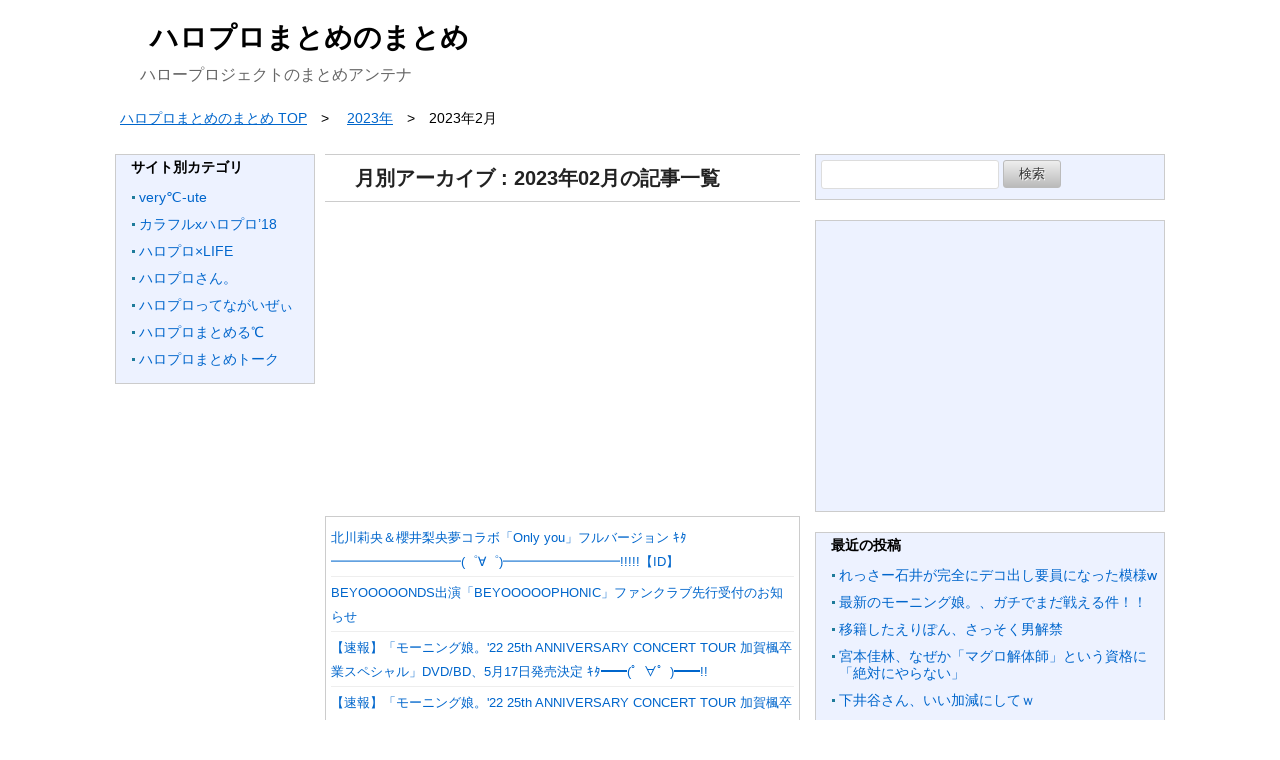

--- FILE ---
content_type: text/html; charset=UTF-8
request_url: https://hellopro.matome-21.info/?m=202302
body_size: 10340
content:
<!doctype html>
<html>
<head prefix="og: http://ogp.me/ns# fb: http://ogp.me/ns/fb# article: http://ogp.me/ns/article#">
<meta charset="UTF-8">
<title>2月 | 2023 | ハロプロまとめのまとめ</title>
<meta name="keywords" content="" />
<meta name="description" content="ハロープロジェクトのまとめアンテナ">
<meta name="viewport" content="width=device-width, user-scalable=yes, maximum-scale=1.0, minimum-scale=1.0">
<meta name="format-detection" content="telephone=no"> 
<meta name="format-detection" content="email=no"> 
<link rel="alternate" type="application/atom+xml" title="ハロプロまとめのまとめ Atom Feed" href="https://hellopro.matome-21.info/?feed=atom" />
<link rel="alternate" type="application/rss+xml" title="ハロプロまとめのまとめ RSS Feed" href="https://hellopro.matome-21.info/?feed=rss2" />
<script type="text/javascript" src="https://hellopro.matome-21.info/wp-content/themes/matome-21/js/jquery1.11.0.js"></script>
<script type="text/javascript" src="https://hellopro.matome-21.info/wp-content/themes/matome-21/js/scrolltopcontrol.js"></script>


<!-- サイト名 -->
<meta property="og:site_name" content="ハロプロまとめのまとめ">
<!-- アドレス -->
<meta property="og:url" content="">
<!-- 属性 -->
<meta property="og:type" content="website">
<!-- 説明 -->
<meta property="og:description" content="ハロープロジェクトのまとめアンテナ">

<link rel="stylesheet" href="https://hellopro.matome-21.info/wp-content/themes/matome-21/style.css" media="all" />
<link rel="stylesheet" href="https://hellopro.matome-21.info/wp-content/themes/matome-21/css/custom.css" />
<style>
#sidebar .widget,#sidebar2 .widget{
background-color:#edf2ff;
</style>

<meta name='robots' content='max-image-preview:large' />
	<style>img:is([sizes="auto" i], [sizes^="auto," i]) { contain-intrinsic-size: 3000px 1500px }</style>
	<link rel='dns-prefetch' href='//stats.wp.com' />
<link rel='dns-prefetch' href='//v0.wordpress.com' />
<link rel="alternate" type="application/rss+xml" title="ハロプロまとめのまとめ &raquo; フィード" href="https://hellopro.matome-21.info/?feed=rss2" />
<link rel="alternate" type="application/rss+xml" title="ハロプロまとめのまとめ &raquo; コメントフィード" href="https://hellopro.matome-21.info/?feed=comments-rss2" />
<script type="text/javascript">
/* <![CDATA[ */
window._wpemojiSettings = {"baseUrl":"https:\/\/s.w.org\/images\/core\/emoji\/16.0.1\/72x72\/","ext":".png","svgUrl":"https:\/\/s.w.org\/images\/core\/emoji\/16.0.1\/svg\/","svgExt":".svg","source":{"concatemoji":"https:\/\/hellopro.matome-21.info\/wp-includes\/js\/wp-emoji-release.min.js?ver=6.8.3"}};
/*! This file is auto-generated */
!function(s,n){var o,i,e;function c(e){try{var t={supportTests:e,timestamp:(new Date).valueOf()};sessionStorage.setItem(o,JSON.stringify(t))}catch(e){}}function p(e,t,n){e.clearRect(0,0,e.canvas.width,e.canvas.height),e.fillText(t,0,0);var t=new Uint32Array(e.getImageData(0,0,e.canvas.width,e.canvas.height).data),a=(e.clearRect(0,0,e.canvas.width,e.canvas.height),e.fillText(n,0,0),new Uint32Array(e.getImageData(0,0,e.canvas.width,e.canvas.height).data));return t.every(function(e,t){return e===a[t]})}function u(e,t){e.clearRect(0,0,e.canvas.width,e.canvas.height),e.fillText(t,0,0);for(var n=e.getImageData(16,16,1,1),a=0;a<n.data.length;a++)if(0!==n.data[a])return!1;return!0}function f(e,t,n,a){switch(t){case"flag":return n(e,"\ud83c\udff3\ufe0f\u200d\u26a7\ufe0f","\ud83c\udff3\ufe0f\u200b\u26a7\ufe0f")?!1:!n(e,"\ud83c\udde8\ud83c\uddf6","\ud83c\udde8\u200b\ud83c\uddf6")&&!n(e,"\ud83c\udff4\udb40\udc67\udb40\udc62\udb40\udc65\udb40\udc6e\udb40\udc67\udb40\udc7f","\ud83c\udff4\u200b\udb40\udc67\u200b\udb40\udc62\u200b\udb40\udc65\u200b\udb40\udc6e\u200b\udb40\udc67\u200b\udb40\udc7f");case"emoji":return!a(e,"\ud83e\udedf")}return!1}function g(e,t,n,a){var r="undefined"!=typeof WorkerGlobalScope&&self instanceof WorkerGlobalScope?new OffscreenCanvas(300,150):s.createElement("canvas"),o=r.getContext("2d",{willReadFrequently:!0}),i=(o.textBaseline="top",o.font="600 32px Arial",{});return e.forEach(function(e){i[e]=t(o,e,n,a)}),i}function t(e){var t=s.createElement("script");t.src=e,t.defer=!0,s.head.appendChild(t)}"undefined"!=typeof Promise&&(o="wpEmojiSettingsSupports",i=["flag","emoji"],n.supports={everything:!0,everythingExceptFlag:!0},e=new Promise(function(e){s.addEventListener("DOMContentLoaded",e,{once:!0})}),new Promise(function(t){var n=function(){try{var e=JSON.parse(sessionStorage.getItem(o));if("object"==typeof e&&"number"==typeof e.timestamp&&(new Date).valueOf()<e.timestamp+604800&&"object"==typeof e.supportTests)return e.supportTests}catch(e){}return null}();if(!n){if("undefined"!=typeof Worker&&"undefined"!=typeof OffscreenCanvas&&"undefined"!=typeof URL&&URL.createObjectURL&&"undefined"!=typeof Blob)try{var e="postMessage("+g.toString()+"("+[JSON.stringify(i),f.toString(),p.toString(),u.toString()].join(",")+"));",a=new Blob([e],{type:"text/javascript"}),r=new Worker(URL.createObjectURL(a),{name:"wpTestEmojiSupports"});return void(r.onmessage=function(e){c(n=e.data),r.terminate(),t(n)})}catch(e){}c(n=g(i,f,p,u))}t(n)}).then(function(e){for(var t in e)n.supports[t]=e[t],n.supports.everything=n.supports.everything&&n.supports[t],"flag"!==t&&(n.supports.everythingExceptFlag=n.supports.everythingExceptFlag&&n.supports[t]);n.supports.everythingExceptFlag=n.supports.everythingExceptFlag&&!n.supports.flag,n.DOMReady=!1,n.readyCallback=function(){n.DOMReady=!0}}).then(function(){return e}).then(function(){var e;n.supports.everything||(n.readyCallback(),(e=n.source||{}).concatemoji?t(e.concatemoji):e.wpemoji&&e.twemoji&&(t(e.twemoji),t(e.wpemoji)))}))}((window,document),window._wpemojiSettings);
/* ]]> */
</script>
<style id='wp-emoji-styles-inline-css' type='text/css'>

	img.wp-smiley, img.emoji {
		display: inline !important;
		border: none !important;
		box-shadow: none !important;
		height: 1em !important;
		width: 1em !important;
		margin: 0 0.07em !important;
		vertical-align: -0.1em !important;
		background: none !important;
		padding: 0 !important;
	}
</style>
<link rel='stylesheet' id='wp-block-library-css' href='https://hellopro.matome-21.info/wp-includes/css/dist/block-library/style.min.css?ver=6.8.3' type='text/css' media='all' />
<style id='classic-theme-styles-inline-css' type='text/css'>
/*! This file is auto-generated */
.wp-block-button__link{color:#fff;background-color:#32373c;border-radius:9999px;box-shadow:none;text-decoration:none;padding:calc(.667em + 2px) calc(1.333em + 2px);font-size:1.125em}.wp-block-file__button{background:#32373c;color:#fff;text-decoration:none}
</style>
<link rel='stylesheet' id='mediaelement-css' href='https://hellopro.matome-21.info/wp-includes/js/mediaelement/mediaelementplayer-legacy.min.css?ver=4.2.17' type='text/css' media='all' />
<link rel='stylesheet' id='wp-mediaelement-css' href='https://hellopro.matome-21.info/wp-includes/js/mediaelement/wp-mediaelement.min.css?ver=6.8.3' type='text/css' media='all' />
<style id='jetpack-sharing-buttons-style-inline-css' type='text/css'>
.jetpack-sharing-buttons__services-list{display:flex;flex-direction:row;flex-wrap:wrap;gap:0;list-style-type:none;margin:5px;padding:0}.jetpack-sharing-buttons__services-list.has-small-icon-size{font-size:12px}.jetpack-sharing-buttons__services-list.has-normal-icon-size{font-size:16px}.jetpack-sharing-buttons__services-list.has-large-icon-size{font-size:24px}.jetpack-sharing-buttons__services-list.has-huge-icon-size{font-size:36px}@media print{.jetpack-sharing-buttons__services-list{display:none!important}}.editor-styles-wrapper .wp-block-jetpack-sharing-buttons{gap:0;padding-inline-start:0}ul.jetpack-sharing-buttons__services-list.has-background{padding:1.25em 2.375em}
</style>
<style id='global-styles-inline-css' type='text/css'>
:root{--wp--preset--aspect-ratio--square: 1;--wp--preset--aspect-ratio--4-3: 4/3;--wp--preset--aspect-ratio--3-4: 3/4;--wp--preset--aspect-ratio--3-2: 3/2;--wp--preset--aspect-ratio--2-3: 2/3;--wp--preset--aspect-ratio--16-9: 16/9;--wp--preset--aspect-ratio--9-16: 9/16;--wp--preset--color--black: #000000;--wp--preset--color--cyan-bluish-gray: #abb8c3;--wp--preset--color--white: #ffffff;--wp--preset--color--pale-pink: #f78da7;--wp--preset--color--vivid-red: #cf2e2e;--wp--preset--color--luminous-vivid-orange: #ff6900;--wp--preset--color--luminous-vivid-amber: #fcb900;--wp--preset--color--light-green-cyan: #7bdcb5;--wp--preset--color--vivid-green-cyan: #00d084;--wp--preset--color--pale-cyan-blue: #8ed1fc;--wp--preset--color--vivid-cyan-blue: #0693e3;--wp--preset--color--vivid-purple: #9b51e0;--wp--preset--gradient--vivid-cyan-blue-to-vivid-purple: linear-gradient(135deg,rgba(6,147,227,1) 0%,rgb(155,81,224) 100%);--wp--preset--gradient--light-green-cyan-to-vivid-green-cyan: linear-gradient(135deg,rgb(122,220,180) 0%,rgb(0,208,130) 100%);--wp--preset--gradient--luminous-vivid-amber-to-luminous-vivid-orange: linear-gradient(135deg,rgba(252,185,0,1) 0%,rgba(255,105,0,1) 100%);--wp--preset--gradient--luminous-vivid-orange-to-vivid-red: linear-gradient(135deg,rgba(255,105,0,1) 0%,rgb(207,46,46) 100%);--wp--preset--gradient--very-light-gray-to-cyan-bluish-gray: linear-gradient(135deg,rgb(238,238,238) 0%,rgb(169,184,195) 100%);--wp--preset--gradient--cool-to-warm-spectrum: linear-gradient(135deg,rgb(74,234,220) 0%,rgb(151,120,209) 20%,rgb(207,42,186) 40%,rgb(238,44,130) 60%,rgb(251,105,98) 80%,rgb(254,248,76) 100%);--wp--preset--gradient--blush-light-purple: linear-gradient(135deg,rgb(255,206,236) 0%,rgb(152,150,240) 100%);--wp--preset--gradient--blush-bordeaux: linear-gradient(135deg,rgb(254,205,165) 0%,rgb(254,45,45) 50%,rgb(107,0,62) 100%);--wp--preset--gradient--luminous-dusk: linear-gradient(135deg,rgb(255,203,112) 0%,rgb(199,81,192) 50%,rgb(65,88,208) 100%);--wp--preset--gradient--pale-ocean: linear-gradient(135deg,rgb(255,245,203) 0%,rgb(182,227,212) 50%,rgb(51,167,181) 100%);--wp--preset--gradient--electric-grass: linear-gradient(135deg,rgb(202,248,128) 0%,rgb(113,206,126) 100%);--wp--preset--gradient--midnight: linear-gradient(135deg,rgb(2,3,129) 0%,rgb(40,116,252) 100%);--wp--preset--font-size--small: 13px;--wp--preset--font-size--medium: 20px;--wp--preset--font-size--large: 36px;--wp--preset--font-size--x-large: 42px;--wp--preset--spacing--20: 0.44rem;--wp--preset--spacing--30: 0.67rem;--wp--preset--spacing--40: 1rem;--wp--preset--spacing--50: 1.5rem;--wp--preset--spacing--60: 2.25rem;--wp--preset--spacing--70: 3.38rem;--wp--preset--spacing--80: 5.06rem;--wp--preset--shadow--natural: 6px 6px 9px rgba(0, 0, 0, 0.2);--wp--preset--shadow--deep: 12px 12px 50px rgba(0, 0, 0, 0.4);--wp--preset--shadow--sharp: 6px 6px 0px rgba(0, 0, 0, 0.2);--wp--preset--shadow--outlined: 6px 6px 0px -3px rgba(255, 255, 255, 1), 6px 6px rgba(0, 0, 0, 1);--wp--preset--shadow--crisp: 6px 6px 0px rgba(0, 0, 0, 1);}:where(.is-layout-flex){gap: 0.5em;}:where(.is-layout-grid){gap: 0.5em;}body .is-layout-flex{display: flex;}.is-layout-flex{flex-wrap: wrap;align-items: center;}.is-layout-flex > :is(*, div){margin: 0;}body .is-layout-grid{display: grid;}.is-layout-grid > :is(*, div){margin: 0;}:where(.wp-block-columns.is-layout-flex){gap: 2em;}:where(.wp-block-columns.is-layout-grid){gap: 2em;}:where(.wp-block-post-template.is-layout-flex){gap: 1.25em;}:where(.wp-block-post-template.is-layout-grid){gap: 1.25em;}.has-black-color{color: var(--wp--preset--color--black) !important;}.has-cyan-bluish-gray-color{color: var(--wp--preset--color--cyan-bluish-gray) !important;}.has-white-color{color: var(--wp--preset--color--white) !important;}.has-pale-pink-color{color: var(--wp--preset--color--pale-pink) !important;}.has-vivid-red-color{color: var(--wp--preset--color--vivid-red) !important;}.has-luminous-vivid-orange-color{color: var(--wp--preset--color--luminous-vivid-orange) !important;}.has-luminous-vivid-amber-color{color: var(--wp--preset--color--luminous-vivid-amber) !important;}.has-light-green-cyan-color{color: var(--wp--preset--color--light-green-cyan) !important;}.has-vivid-green-cyan-color{color: var(--wp--preset--color--vivid-green-cyan) !important;}.has-pale-cyan-blue-color{color: var(--wp--preset--color--pale-cyan-blue) !important;}.has-vivid-cyan-blue-color{color: var(--wp--preset--color--vivid-cyan-blue) !important;}.has-vivid-purple-color{color: var(--wp--preset--color--vivid-purple) !important;}.has-black-background-color{background-color: var(--wp--preset--color--black) !important;}.has-cyan-bluish-gray-background-color{background-color: var(--wp--preset--color--cyan-bluish-gray) !important;}.has-white-background-color{background-color: var(--wp--preset--color--white) !important;}.has-pale-pink-background-color{background-color: var(--wp--preset--color--pale-pink) !important;}.has-vivid-red-background-color{background-color: var(--wp--preset--color--vivid-red) !important;}.has-luminous-vivid-orange-background-color{background-color: var(--wp--preset--color--luminous-vivid-orange) !important;}.has-luminous-vivid-amber-background-color{background-color: var(--wp--preset--color--luminous-vivid-amber) !important;}.has-light-green-cyan-background-color{background-color: var(--wp--preset--color--light-green-cyan) !important;}.has-vivid-green-cyan-background-color{background-color: var(--wp--preset--color--vivid-green-cyan) !important;}.has-pale-cyan-blue-background-color{background-color: var(--wp--preset--color--pale-cyan-blue) !important;}.has-vivid-cyan-blue-background-color{background-color: var(--wp--preset--color--vivid-cyan-blue) !important;}.has-vivid-purple-background-color{background-color: var(--wp--preset--color--vivid-purple) !important;}.has-black-border-color{border-color: var(--wp--preset--color--black) !important;}.has-cyan-bluish-gray-border-color{border-color: var(--wp--preset--color--cyan-bluish-gray) !important;}.has-white-border-color{border-color: var(--wp--preset--color--white) !important;}.has-pale-pink-border-color{border-color: var(--wp--preset--color--pale-pink) !important;}.has-vivid-red-border-color{border-color: var(--wp--preset--color--vivid-red) !important;}.has-luminous-vivid-orange-border-color{border-color: var(--wp--preset--color--luminous-vivid-orange) !important;}.has-luminous-vivid-amber-border-color{border-color: var(--wp--preset--color--luminous-vivid-amber) !important;}.has-light-green-cyan-border-color{border-color: var(--wp--preset--color--light-green-cyan) !important;}.has-vivid-green-cyan-border-color{border-color: var(--wp--preset--color--vivid-green-cyan) !important;}.has-pale-cyan-blue-border-color{border-color: var(--wp--preset--color--pale-cyan-blue) !important;}.has-vivid-cyan-blue-border-color{border-color: var(--wp--preset--color--vivid-cyan-blue) !important;}.has-vivid-purple-border-color{border-color: var(--wp--preset--color--vivid-purple) !important;}.has-vivid-cyan-blue-to-vivid-purple-gradient-background{background: var(--wp--preset--gradient--vivid-cyan-blue-to-vivid-purple) !important;}.has-light-green-cyan-to-vivid-green-cyan-gradient-background{background: var(--wp--preset--gradient--light-green-cyan-to-vivid-green-cyan) !important;}.has-luminous-vivid-amber-to-luminous-vivid-orange-gradient-background{background: var(--wp--preset--gradient--luminous-vivid-amber-to-luminous-vivid-orange) !important;}.has-luminous-vivid-orange-to-vivid-red-gradient-background{background: var(--wp--preset--gradient--luminous-vivid-orange-to-vivid-red) !important;}.has-very-light-gray-to-cyan-bluish-gray-gradient-background{background: var(--wp--preset--gradient--very-light-gray-to-cyan-bluish-gray) !important;}.has-cool-to-warm-spectrum-gradient-background{background: var(--wp--preset--gradient--cool-to-warm-spectrum) !important;}.has-blush-light-purple-gradient-background{background: var(--wp--preset--gradient--blush-light-purple) !important;}.has-blush-bordeaux-gradient-background{background: var(--wp--preset--gradient--blush-bordeaux) !important;}.has-luminous-dusk-gradient-background{background: var(--wp--preset--gradient--luminous-dusk) !important;}.has-pale-ocean-gradient-background{background: var(--wp--preset--gradient--pale-ocean) !important;}.has-electric-grass-gradient-background{background: var(--wp--preset--gradient--electric-grass) !important;}.has-midnight-gradient-background{background: var(--wp--preset--gradient--midnight) !important;}.has-small-font-size{font-size: var(--wp--preset--font-size--small) !important;}.has-medium-font-size{font-size: var(--wp--preset--font-size--medium) !important;}.has-large-font-size{font-size: var(--wp--preset--font-size--large) !important;}.has-x-large-font-size{font-size: var(--wp--preset--font-size--x-large) !important;}
:where(.wp-block-post-template.is-layout-flex){gap: 1.25em;}:where(.wp-block-post-template.is-layout-grid){gap: 1.25em;}
:where(.wp-block-columns.is-layout-flex){gap: 2em;}:where(.wp-block-columns.is-layout-grid){gap: 2em;}
:root :where(.wp-block-pullquote){font-size: 1.5em;line-height: 1.6;}
</style>
<script type="text/javascript" src="https://hellopro.matome-21.info/wp-includes/js/jquery/jquery.min.js?ver=3.7.1" id="jquery-core-js"></script>
<script type="text/javascript" src="https://hellopro.matome-21.info/wp-includes/js/jquery/jquery-migrate.min.js?ver=3.4.1" id="jquery-migrate-js"></script>
<link rel="https://api.w.org/" href="https://hellopro.matome-21.info/index.php?rest_route=/" /><link rel="EditURI" type="application/rsd+xml" title="RSD" href="https://hellopro.matome-21.info/xmlrpc.php?rsd" />
<meta http-equiv="Content-type" content="text/html; charset=utf-8" />	<style>img#wpstats{display:none}</style>
		<style type="text/css">.recentcomments a{display:inline !important;padding:0 !important;margin:0 !important;}</style><style type="text/css">.broken_link, a.broken_link {
	text-decoration: line-through;
}</style>
<!-- Jetpack Open Graph Tags -->
<meta property="og:type" content="website" />
<meta property="og:title" content="2023年2月 &#8211; ハロプロまとめのまとめ" />
<meta property="og:site_name" content="ハロプロまとめのまとめ" />
<meta property="og:image" content="https://s0.wp.com/i/blank.jpg" />
<meta property="og:image:width" content="200" />
<meta property="og:image:height" content="200" />
<meta property="og:image:alt" content="" />
<meta property="og:locale" content="ja_JP" />

<!-- End Jetpack Open Graph Tags -->
</head>

<body class="archive date wp-theme-matome-21">
<header>

<!-- ヘッダー画像 -->

<!-- ヘッダータイトル -->
<div id="head-title" class="clearfix">
<div id="head-title-inner">
<div id="titlearea">
<h1 class="title-margin"><a href="https://hellopro.matome-21.info">ハロプロまとめのまとめ</a></h1>
<p class="title-p-margin">ハロープロジェクトのまとめアンテナ</p>
</div><!-- /#titlearea -->


</div><!-- /.head-title-inner -->
</div><!-- /.head-title -->
<!-- END アイコンメニュー -->

</header><!-- /.header -->

<div id="container">

<div id="contents">

<!-- パンくずリスト -->
<div class="breadcrumb">
<nav class="breadcrumbs">
<ul class="breadcrumbs-in" itemscope itemtype="http://schema.org/BreadcrumbList">
<li class="bcl-first" itemprop="itemListElement" itemscope itemtype="http://schema.org/ListItem">
	<a itemprop="item" href="https://hellopro.matome-21.info"><span itemprop="name">ハロプロまとめのまとめ TOP</span></a>
	<meta itemprop="position" content="1" />
</li>
<li itemprop="itemListElement" itemscope itemtype="http://schema.org/ListItem">
	<a itemprop="item" href="https://hellopro.matome-21.info/?m=2023年"><span itemprop="name">2023年</span></a>
	<meta itemprop="position" content="2" />
</li>
<li class="bcl-last">2023年2月</li>
</ul>
</nav>
</div>
<!-- パンくずリスト -->
<aside id="sidebar2">
<div class="widget"><h3><div>サイト別カテゴリ</div></h3>
			<ul>
					<li class="cat-item cat-item-10"><a href="https://hellopro.matome-21.info/?cat=10">very℃-ute</a>
</li>
	<li class="cat-item cat-item-4"><a href="https://hellopro.matome-21.info/?cat=4">カラフルxハロプロ’18</a>
</li>
	<li class="cat-item cat-item-3"><a href="https://hellopro.matome-21.info/?cat=3">ハロプロ×LIFE</a>
</li>
	<li class="cat-item cat-item-8"><a href="https://hellopro.matome-21.info/?cat=8">ハロプロさん。</a>
</li>
	<li class="cat-item cat-item-9"><a href="https://hellopro.matome-21.info/?cat=9">ハロプロってながいぜぃ</a>
</li>
	<li class="cat-item cat-item-6"><a href="https://hellopro.matome-21.info/?cat=6">ハロプロまとめる℃</a>
</li>
	<li class="cat-item cat-item-5"><a href="https://hellopro.matome-21.info/?cat=5">ハロプロまとめトーク</a>
</li>
			</ul>

			</div>	
</aside><!-- /#sidebar -->

<!-- サイドバー -->
<article id="main">

<!-- タイトル -->
				<h1 class="category-title">月別アーカイブ : 2023年02月の記事一覧</h1>
	<!-- タイトルエンド -->

<div id="mainwrap">
	
	<div align="center">
<script async src="//pagead2.googlesyndication.com/pagead/js/adsbygoogle.js"></script>
<!-- wpレスポンス-記事上 -->
<ins class="adsbygoogle"
     style="display:block"
     data-ad-client="ca-pub-1348814821386633"
     data-ad-slot="6545243541"
     data-ad-format="auto"></ins>
<script>
(adsbygoogle = window.adsbygoogle || []).push({});
</script>
 </div>
 <br>
	
<div id="gallery-list" class="clearfix">
<!-- 記事 -->
<div class="feedzy-rss">
<ul>
<!-- 記事本文 -->



<li class="rss_item" style="padding: 3px 0 3px">
<span class="title">
<a href="http://helloprot.ldblog.jp/archives/90130059.html" target="_blank">北川莉央＆櫻井梨央夢コラボ「Only you」フルバージョン ｷﾀ━━━━━━━━━━(゜∀゜)━━━━━━━━━!!!!!【ID】</a>
</span>

<div class="rss_content">
</div>
</li>


<!-- 記事本文 -->



<li class="rss_item" style="padding: 3px 0 3px">
<span class="title">
<a href="http://helloprot.ldblog.jp/archives/90129549.html" target="_blank">BEYOOOOONDS出演「BEYOOOOOPHONIC」ファンクラブ先行受付のお知らせ</a>
</span>

<div class="rss_content">
</div>
</li>


<!-- 記事本文 -->



<li class="rss_item" style="padding: 3px 0 3px">
<span class="title">
<a href="http://helloprot.ldblog.jp/archives/90129015.html" target="_blank">【速報】「モーニング娘。&#039;22 25th ANNIVERSARY CONCERT TOUR 加賀楓卒業スペシャル」DVD/BD、5月17日発売決定 ｷﾀ━━(゜∀゜)━━!!</a>
</span>

<div class="rss_content">
</div>
</li>


<!-- 記事本文 -->



<li class="rss_item" style="padding: 3px 0 3px">
<span class="title">
<a href="http://colorhello.blog.jp/archives/1081040041.html" target="_blank">【速報】「モーニング娘。&#039;22 25th ANNIVERSARY CONCERT TOUR 加賀楓卒業スペシャル」DVD/BD、5月17日発売決定━━━━!!</a>
</span>

<div class="rss_content">
</div>
</li>


<!-- 記事本文 -->



<li class="rss_item" style="padding: 3px 0 3px">
<span class="title">
<a href="http://haruka1027.blog.jp/archives/87295279.html" target="_blank">西田は太ってもカワイイ</a>
</span>

<div class="rss_content">
</div>
</li>


<!-- 記事本文 -->



<li class="rss_item" style="padding: 3px 0 3px">
<span class="title">
<a href="http://colorhello.blog.jp/archives/1081039430.html" target="_blank">BEYOOOOONDSとオーケストラの共演再び！ 「BEYOOOOOPHONIC」ファンクラブ先行受付のお知らせ</a>
</span>

<div class="rss_content">
</div>
</li>


<!-- 記事本文 -->



<li class="rss_item" style="padding: 3px 0 3px">
<span class="title">
<a href="http://colorhello.blog.jp/archives/1081039337.html" target="_blank">モーニング娘。北川莉央＆櫻井梨央夢コラボ「Only you」フルバージョン公開!!!</a>
</span>

<div class="rss_content">
</div>
</li>


<!-- 記事本文 -->



<li class="rss_item" style="padding: 3px 0 3px">
<span class="title">
<a href="http://helloprot.ldblog.jp/archives/90115542.html" target="_blank">本日更新された牧野真莉愛さんのブログの文字数がすごいことになっている件</a>
</span>

<div class="rss_content">
</div>
</li>


<!-- 記事本文 -->



<li class="rss_item" style="padding: 3px 0 3px">
<span class="title">
<a href="http://haruka1027.blog.jp/archives/87293291.html" target="_blank">本日更新された牧野真莉愛さんのブログの文字数がすごいことになっている件</a>
</span>

<div class="rss_content">
</div>
</li>


<!-- 記事本文 -->



<li class="rss_item" style="padding: 3px 0 3px">
<span class="title">
<a href="http://helloprot.ldblog.jp/archives/90112481.html" target="_blank">【速報】段原瑠々さんの腹筋</a>
</span>

<div class="rss_content">
</div>
</li>


<!-- 記事本文 -->



<li class="rss_item" style="padding: 3px 0 3px">
<span class="title">
<a href="http://haruka1027.blog.jp/archives/87292267.html" target="_blank">平山ぺいぺい「私、影薄い感じ？」</a>
</span>

<div class="rss_content">
</div>
</li>


<!-- 記事本文 -->



<li class="rss_item" style="padding: 3px 0 3px">
<span class="title">
<a href="http://helloprot.ldblog.jp/archives/90109651.html" target="_blank">かみこくりょうもえ と はしさこりん が しょうぶを しかけてきた！つよそうだ!!!</a>
</span>

<div class="rss_content">
</div>
</li>


<!-- 記事本文 -->



<li class="rss_item" style="padding: 3px 0 3px">
<span class="title">
<a href="http://helloprot.ldblog.jp/archives/90105427.html" target="_blank">橋迫パイセンと福田真琳のツーショット ｷﾀ━━━━(゜∀゜)━━━━!!</a>
</span>

<div class="rss_content">
</div>
</li>


<!-- 記事本文 -->



<li class="rss_item" style="padding: 3px 0 3px">
<span class="title">
<a href="http://haruka1027.blog.jp/archives/87290148.html" target="_blank">石山さくらち　櫻井らいりー画伯展を開催する</a>
</span>

<div class="rss_content">
</div>
</li>


<!-- 記事本文 -->



<li class="rss_item" style="padding: 3px 0 3px">
<span class="title">
<a href="http://haruka1027.blog.jp/archives/87290150.html" target="_blank">女ヲタに苦言を呈される山﨑夢羽</a>
</span>

<div class="rss_content">
</div>
</li>


<!-- 記事本文 -->



<li class="rss_item" style="padding: 3px 0 3px">
<span class="title">
<a href="http://haruka1027.blog.jp/archives/87290143.html" target="_blank">橋迫パイセンと福田真琳のツーショットｷﾀ━━━━(ﾟ∀ﾟ)━━━━!!</a>
</span>

<div class="rss_content">
</div>
</li>


<!-- 記事本文 -->



<li class="rss_item" style="padding: 3px 0 3px">
<span class="title">
<a href="http://helloprot.ldblog.jp/archives/90102973.html" target="_blank">飯窪「遂にさんまさん1家とのお食事会決まって毎日緊張してます」ミキティ「うちの会社も社長も乗り気で総出で応援してます」</a>
</span>

<div class="rss_content">
</div>
</li>


<!-- 記事本文 -->



<li class="rss_item" style="padding: 3px 0 3px">
<span class="title">
<a href="http://helloprot.ldblog.jp/archives/90102381.html" target="_blank">石田亜佑美「TOW OF USE」</a>
</span>

<div class="rss_content">
</div>
</li>


<!-- 記事本文 -->



<li class="rss_item" style="padding: 3px 0 3px">
<span class="title">
<a href="http://colorhello.blog.jp/archives/1081034183.html" target="_blank">元モーニング娘。飯窪春菜「遂にさんまさん1家とのお食事会決まって毎日緊張してます」藤本美貴「うちの会社も社長も乗り気で総出で応援してます」</a>
</span>

<div class="rss_content">
</div>
</li>


<!-- 記事本文 -->



<li class="rss_item" style="padding: 3px 0 3px">
<span class="title">
<a href="http://haruka1027.blog.jp/archives/87288548.html" target="_blank">段原瑠々さんの腹筋</a>
</span>

<div class="rss_content">
</div>
</li>


<!-- 記事本文 -->



<li class="rss_item" style="padding: 3px 0 3px">
<span class="title">
<a href="http://haruka1027.blog.jp/archives/87288544.html" target="_blank">生田衣梨奈さん、OCHA NORMAとのツーショットをコンプリート</a>
</span>

<div class="rss_content">
</div>
</li>


<!-- 記事本文 -->



<li class="rss_item" style="padding: 3px 0 3px">
<span class="title">
<a href="http://colorhello.blog.jp/archives/1081034030.html" target="_blank">モーニング娘。石田亜佑美「TOW OF USE」</a>
</span>

<div class="rss_content">
</div>
</li>


<!-- 記事本文 -->



<li class="rss_item" style="padding: 3px 0 3px">
<span class="title">
<a href="http://helloprot.ldblog.jp/archives/90099721.html" target="_blank">3/13(月)『＜ハロショ千夜一夜 第八十八夜＞つばきファクトリー 福田真琳トークイベント』【HELLO！ PROJECT STREAM】にて配信決定！</a>
</span>

<div class="rss_content">
</div>
</li>


<!-- 記事本文 -->



<li class="rss_item" style="padding: 3px 0 3px">
<span class="title">
<a href="http://helloprot.ldblog.jp/archives/90099234.html" target="_blank">【誕生日当日コン】高瀬くるみ「みんなれいなの色にしてくれてるんだよ！」一岡伶奈「あ、そういうことかー。水色多いなとは思ってた。」</a>
</span>

<div class="rss_content">
</div>
</li>


<!-- 記事本文 -->



<li class="rss_item" style="padding: 3px 0 3px">
<span class="title">
<a href="http://helloprot.ldblog.jp/archives/90096274.html" target="_blank">【衝撃】加賀楓さん出演ミュージカル「ムーラン・ルージュ」6月24日から8月31日まで全85公演</a>
</span>

<div class="rss_content">
</div>
</li>


<!-- 記事本文 -->



<li class="rss_item" style="padding: 3px 0 3px">
<span class="title">
<a href="http://helloprot.ldblog.jp/archives/90095700.html" target="_blank">牧野真莉愛「今年に入ってハロメン全員が改めて身長を測ったんです」</a>
</span>

<div class="rss_content">
</div>
</li>


<!-- 記事本文 -->



<li class="rss_item" style="padding: 3px 0 3px">
<span class="title">
<a href="http://colorhello.blog.jp/archives/1081029864.html" target="_blank">OCHA NORMA中山夏月姫「東京女子プロレス GRAND PRINCESS &#039;23」ゲスト解説として出演！</a>
</span>

<div class="rss_content">
</div>
</li>


<!-- 記事本文 -->



<li class="rss_item" style="padding: 3px 0 3px">
<span class="title">
<a href="http://helloprot.ldblog.jp/archives/90093582.html" target="_blank">【貧報】西田汐里さんの夕食はレタスと豆腐だけ</a>
</span>

<div class="rss_content">
</div>
</li>


<!-- 記事本文 -->



<li class="rss_item" style="padding: 3px 0 3px">
<span class="title">
<a href="http://colorhello.blog.jp/archives/1081029747.html" target="_blank">モーニング娘。牧野真莉愛「今年に入ってハロメン全員が改めて身長を測ったんです」</a>
</span>

<div class="rss_content">
</div>
</li>


<!-- 記事本文 -->



<li class="rss_item" style="padding: 3px 0 3px">
<span class="title">
<a href="http://colorhello.blog.jp/archives/1081029664.html" target="_blank">元LoVendoЯ宮澤茉凜、女ストーカー被害を激白</a>
</span>

<div class="rss_content">
</div>
</li>


</ul>
</div>
</div><!-- /.gallery-list -->
<div class="pagenation">
<span aria-current="page" class="page-numbers current">1</span>
<a class="page-numbers" href="/?m=202302&#038;paged=2">2</a>
<a class="page-numbers" href="/?m=202302&#038;paged=3">3</a>
<a class="page-numbers" href="/?m=202302&#038;paged=4">4</a>
<a class="page-numbers" href="/?m=202302&#038;paged=5">5</a>
<a class="page-numbers" href="/?m=202302&#038;paged=6">6</a>
<span class="page-numbers dots">&hellip;</span>
<a class="page-numbers" href="/?m=202302&#038;paged=9">9</a>
<a class="next page-numbers" href="/?m=202302&#038;paged=2">次へ &raquo;</a></div><!-- /.pagenation -->

</div><!-- /#mainwrap -->
</article><!-- /#main -->

<aside id="sidebar">
<div class="widget"><form role="search" method="get" id="searchform" class="searchform" action="https://hellopro.matome-21.info/">
				<div>
					<label class="screen-reader-text" for="s">検索:</label>
					<input type="text" value="" name="s" id="s" />
					<input type="submit" id="searchsubmit" value="検索" />
				</div>
			</form></div><div class="widget_text widget"><div class="textwidget custom-html-widget"><script async src="//pagead2.googlesyndication.com/pagead/js/adsbygoogle.js"></script>
<!-- wpレスポンス-サイド -->
<ins class="adsbygoogle"
     style="display:block"
     data-ad-client="ca-pub-1348814821386633"
     data-ad-slot="2135688261"
     data-ad-format="auto"></ins>
<script>
(adsbygoogle = window.adsbygoogle || []).push({});
</script></div></div>
		<div class="widget">
		<h3><div>最近の投稿</div></h3>
		<ul>
											<li>
					<a href="https://hellopro.matome-21.info/?p=184947">れっさー石井が完全にデコ出し要員になった模様w</a>
									</li>
											<li>
					<a href="https://hellopro.matome-21.info/?p=184949">最新のモーニング娘。、ガチでまだ戦える件！！</a>
									</li>
											<li>
					<a href="https://hellopro.matome-21.info/?p=184945">移籍したえりぽん、さっそく男解禁</a>
									</li>
											<li>
					<a href="https://hellopro.matome-21.info/?p=184944">宮本佳林、なぜか「マグロ解体師」という資格に「絶対にやらない」</a>
									</li>
											<li>
					<a href="https://hellopro.matome-21.info/?p=184942">下井谷さん、いい加減にしてｗ</a>
									</li>
											<li>
					<a href="https://hellopro.matome-21.info/?p=184940">アイドルにとって名前は大事なのか？</a>
									</li>
											<li>
					<a href="https://hellopro.matome-21.info/?p=184938">ヲタ「注意喚起ですがハロコンで話しかけられた人にやたらとその後食事に誘われて怪しいなと思ってたらやっぱり宗教勧誘でした」</a>
									</li>
											<li>
					<a href="https://hellopro.matome-21.info/?p=184934">俺達の真琳が戻ってきたぞ</a>
									</li>
											<li>
					<a href="https://hellopro.matome-21.info/?p=184936">福田真琳さんフタエで青髪w</a>
									</li>
											<li>
					<a href="https://hellopro.matome-21.info/?p=184932">段原瑠々完売のお知らせ</a>
									</li>
					</ul>

		</div><div class="widget"><h3><div>アーカイブ</div></h3>
			<ul>
					<li><a href='https://hellopro.matome-21.info/?m=202601'>2026年1月</a></li>
	<li><a href='https://hellopro.matome-21.info/?m=202512'>2025年12月</a></li>
	<li><a href='https://hellopro.matome-21.info/?m=202511'>2025年11月</a></li>
	<li><a href='https://hellopro.matome-21.info/?m=202510'>2025年10月</a></li>
	<li><a href='https://hellopro.matome-21.info/?m=202509'>2025年9月</a></li>
	<li><a href='https://hellopro.matome-21.info/?m=202508'>2025年8月</a></li>
	<li><a href='https://hellopro.matome-21.info/?m=202507'>2025年7月</a></li>
	<li><a href='https://hellopro.matome-21.info/?m=202506'>2025年6月</a></li>
	<li><a href='https://hellopro.matome-21.info/?m=202505'>2025年5月</a></li>
	<li><a href='https://hellopro.matome-21.info/?m=202504'>2025年4月</a></li>
	<li><a href='https://hellopro.matome-21.info/?m=202503'>2025年3月</a></li>
	<li><a href='https://hellopro.matome-21.info/?m=202502'>2025年2月</a></li>
	<li><a href='https://hellopro.matome-21.info/?m=202501'>2025年1月</a></li>
	<li><a href='https://hellopro.matome-21.info/?m=202412'>2024年12月</a></li>
	<li><a href='https://hellopro.matome-21.info/?m=202411'>2024年11月</a></li>
	<li><a href='https://hellopro.matome-21.info/?m=202410'>2024年10月</a></li>
	<li><a href='https://hellopro.matome-21.info/?m=202409'>2024年9月</a></li>
	<li><a href='https://hellopro.matome-21.info/?m=202408'>2024年8月</a></li>
	<li><a href='https://hellopro.matome-21.info/?m=202407'>2024年7月</a></li>
	<li><a href='https://hellopro.matome-21.info/?m=202406'>2024年6月</a></li>
	<li><a href='https://hellopro.matome-21.info/?m=202405'>2024年5月</a></li>
	<li><a href='https://hellopro.matome-21.info/?m=202404'>2024年4月</a></li>
	<li><a href='https://hellopro.matome-21.info/?m=202403'>2024年3月</a></li>
	<li><a href='https://hellopro.matome-21.info/?m=202402'>2024年2月</a></li>
	<li><a href='https://hellopro.matome-21.info/?m=202401'>2024年1月</a></li>
	<li><a href='https://hellopro.matome-21.info/?m=202312'>2023年12月</a></li>
	<li><a href='https://hellopro.matome-21.info/?m=202311'>2023年11月</a></li>
	<li><a href='https://hellopro.matome-21.info/?m=202310'>2023年10月</a></li>
	<li><a href='https://hellopro.matome-21.info/?m=202309'>2023年9月</a></li>
	<li><a href='https://hellopro.matome-21.info/?m=202308'>2023年8月</a></li>
	<li><a href='https://hellopro.matome-21.info/?m=202307'>2023年7月</a></li>
	<li><a href='https://hellopro.matome-21.info/?m=202306'>2023年6月</a></li>
	<li><a href='https://hellopro.matome-21.info/?m=202305'>2023年5月</a></li>
	<li><a href='https://hellopro.matome-21.info/?m=202304'>2023年4月</a></li>
	<li><a href='https://hellopro.matome-21.info/?m=202303'>2023年3月</a></li>
	<li><a href='https://hellopro.matome-21.info/?m=202302'>2023年2月</a></li>
	<li><a href='https://hellopro.matome-21.info/?m=202301'>2023年1月</a></li>
	<li><a href='https://hellopro.matome-21.info/?m=202212'>2022年12月</a></li>
	<li><a href='https://hellopro.matome-21.info/?m=202211'>2022年11月</a></li>
	<li><a href='https://hellopro.matome-21.info/?m=202210'>2022年10月</a></li>
	<li><a href='https://hellopro.matome-21.info/?m=202209'>2022年9月</a></li>
	<li><a href='https://hellopro.matome-21.info/?m=202208'>2022年8月</a></li>
	<li><a href='https://hellopro.matome-21.info/?m=202207'>2022年7月</a></li>
	<li><a href='https://hellopro.matome-21.info/?m=202206'>2022年6月</a></li>
	<li><a href='https://hellopro.matome-21.info/?m=202205'>2022年5月</a></li>
	<li><a href='https://hellopro.matome-21.info/?m=202204'>2022年4月</a></li>
	<li><a href='https://hellopro.matome-21.info/?m=202203'>2022年3月</a></li>
	<li><a href='https://hellopro.matome-21.info/?m=202202'>2022年2月</a></li>
	<li><a href='https://hellopro.matome-21.info/?m=202201'>2022年1月</a></li>
	<li><a href='https://hellopro.matome-21.info/?m=202112'>2021年12月</a></li>
	<li><a href='https://hellopro.matome-21.info/?m=202111'>2021年11月</a></li>
	<li><a href='https://hellopro.matome-21.info/?m=202110'>2021年10月</a></li>
	<li><a href='https://hellopro.matome-21.info/?m=202109'>2021年9月</a></li>
	<li><a href='https://hellopro.matome-21.info/?m=202108'>2021年8月</a></li>
	<li><a href='https://hellopro.matome-21.info/?m=202107'>2021年7月</a></li>
	<li><a href='https://hellopro.matome-21.info/?m=202106'>2021年6月</a></li>
	<li><a href='https://hellopro.matome-21.info/?m=202105'>2021年5月</a></li>
	<li><a href='https://hellopro.matome-21.info/?m=202104'>2021年4月</a></li>
	<li><a href='https://hellopro.matome-21.info/?m=202103'>2021年3月</a></li>
	<li><a href='https://hellopro.matome-21.info/?m=202102'>2021年2月</a></li>
	<li><a href='https://hellopro.matome-21.info/?m=202101'>2021年1月</a></li>
	<li><a href='https://hellopro.matome-21.info/?m=202012'>2020年12月</a></li>
	<li><a href='https://hellopro.matome-21.info/?m=202011'>2020年11月</a></li>
	<li><a href='https://hellopro.matome-21.info/?m=202010'>2020年10月</a></li>
	<li><a href='https://hellopro.matome-21.info/?m=202009'>2020年9月</a></li>
	<li><a href='https://hellopro.matome-21.info/?m=202008'>2020年8月</a></li>
	<li><a href='https://hellopro.matome-21.info/?m=202007'>2020年7月</a></li>
	<li><a href='https://hellopro.matome-21.info/?m=202006'>2020年6月</a></li>
	<li><a href='https://hellopro.matome-21.info/?m=202005'>2020年5月</a></li>
	<li><a href='https://hellopro.matome-21.info/?m=202004'>2020年4月</a></li>
	<li><a href='https://hellopro.matome-21.info/?m=202003'>2020年3月</a></li>
	<li><a href='https://hellopro.matome-21.info/?m=202002'>2020年2月</a></li>
	<li><a href='https://hellopro.matome-21.info/?m=202001'>2020年1月</a></li>
	<li><a href='https://hellopro.matome-21.info/?m=201912'>2019年12月</a></li>
	<li><a href='https://hellopro.matome-21.info/?m=201911'>2019年11月</a></li>
	<li><a href='https://hellopro.matome-21.info/?m=201910'>2019年10月</a></li>
	<li><a href='https://hellopro.matome-21.info/?m=201909'>2019年9月</a></li>
	<li><a href='https://hellopro.matome-21.info/?m=201908'>2019年8月</a></li>
	<li><a href='https://hellopro.matome-21.info/?m=201907'>2019年7月</a></li>
	<li><a href='https://hellopro.matome-21.info/?m=201906'>2019年6月</a></li>
	<li><a href='https://hellopro.matome-21.info/?m=201905'>2019年5月</a></li>
	<li><a href='https://hellopro.matome-21.info/?m=201807'>2018年7月</a></li>
			</ul>

			</div><div class="widget"><h3><div>リンク集</div></h3>			<div class="textwidget"><p><a href="//blog.with2.net/link/?1970167:4539" target="_blank" rel="noopener"><img decoding="async" title="ハロー！プロジェクトランキング" src="https://blog.with2.net/img/banner/c/banner_1/br_c_4539_1.gif" /></a><br />
<a href="https://akb48.matome-21.info/" target="_blank" rel="noopener">AKB48まとめ</a><br />
<a href="https://soccer.matome-21.info/" target="_blank" rel="noopener">サッカーまとめ</a><br />
<a href="https://akb48.topics21.net/" target="_blank" rel="noopener">AKBまとめのまとめ</a><br />
<a href="https://pokemon.matome-21.info/" target="_blank" rel="noopener">ポケモンまとめ</a><br />
<a href="https://johnnys.topics21.net/" target="_blank" rel="noopener">ジャニーズまとめ＠</a><br />
<a href="https://nogizaka46.dailytopics.net/" target="_blank" rel="noopener">乃木坂46まとめ＠</a><br />
<a href="https://ske48.dailytopics.net/" target="_blank" rel="noopener">SKE48まとめ</a><br />
<a href="https://helloproject.topics21.net/" rel="noopener" target="_blank">ハロプロあんてな</a></p>
</div>
		</div><div class="widget"><h3><div>最近のコメント</div></h3><ul id="recentcomments"></ul></div><div class="widget"><h3><div>メタ情報</div></h3>
		<ul>
						<li><a href="https://hellopro.matome-21.info/wp-login.php">ログイン</a></li>
			<li><a href="https://hellopro.matome-21.info/?feed=rss2">投稿フィード</a></li>
			<li><a href="https://hellopro.matome-21.info/?feed=comments-rss2">コメントフィード</a></li>

			<li><a href="https://ja.wordpress.org/">WordPress.org</a></li>
		</ul>

		</div>	
</aside><!-- /#sidebar -->

<!-- サイドバー -->

</div><!-- /#contents -->

</div>
<footer>


<span class="totop"><a href="#top" style="background-color:#edf2ff">↑ TOP</a></span>
<address style="background-color:#edf2ff">Copy Right &copy; <a href="https://hellopro.matome-21.info">2023 ハロプロまとめのまとめ</a> All Rights Reserved.</address>
</footer>

<script type="text/javascript" id="jetpack-stats-js-before">
/* <![CDATA[ */
_stq = window._stq || [];
_stq.push([ "view", JSON.parse("{\"v\":\"ext\",\"blog\":\"147425951\",\"post\":\"0\",\"tz\":\"9\",\"srv\":\"hellopro.matome-21.info\",\"arch_date\":\"\",\"arch_results\":\"30\",\"j\":\"1:15.0.2\"}") ]);
_stq.push([ "clickTrackerInit", "147425951", "0" ]);
/* ]]> */
</script>
<script type="text/javascript" src="https://stats.wp.com/e-202604.js" id="jetpack-stats-js" defer="defer" data-wp-strategy="defer"></script>
</body>
</html>






--- FILE ---
content_type: text/html; charset=utf-8
request_url: https://www.google.com/recaptcha/api2/aframe
body_size: 265
content:
<!DOCTYPE HTML><html><head><meta http-equiv="content-type" content="text/html; charset=UTF-8"></head><body><script nonce="p0Mv9fHB2_GuqaT7lbWY2A">/** Anti-fraud and anti-abuse applications only. See google.com/recaptcha */ try{var clients={'sodar':'https://pagead2.googlesyndication.com/pagead/sodar?'};window.addEventListener("message",function(a){try{if(a.source===window.parent){var b=JSON.parse(a.data);var c=clients[b['id']];if(c){var d=document.createElement('img');d.src=c+b['params']+'&rc='+(localStorage.getItem("rc::a")?sessionStorage.getItem("rc::b"):"");window.document.body.appendChild(d);sessionStorage.setItem("rc::e",parseInt(sessionStorage.getItem("rc::e")||0)+1);localStorage.setItem("rc::h",'1768968067298');}}}catch(b){}});window.parent.postMessage("_grecaptcha_ready", "*");}catch(b){}</script></body></html>